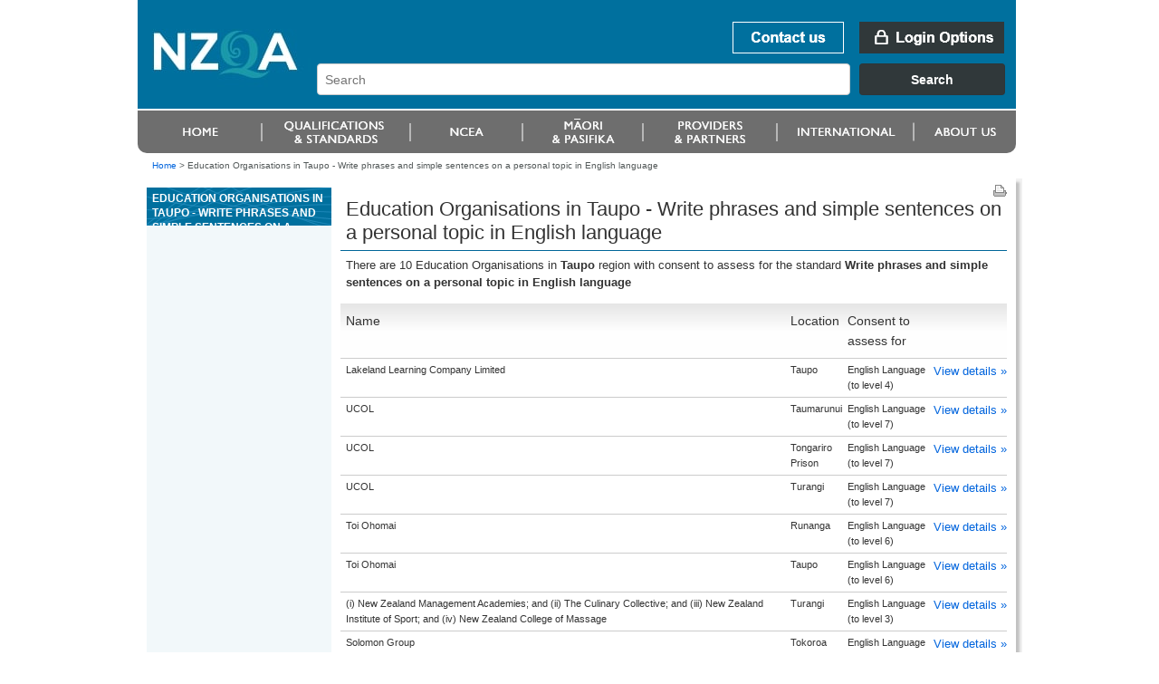

--- FILE ---
content_type: text/css
request_url: https://www.nzqa.govt.nz/resources/themes/nzqa/css/webkit.css
body_size: 114
content:
/*form fix for webkit (safari-chrome)*/
@media screen and (-webkit-min-device-pixel-ratio:0) {input {margin:0px;}}